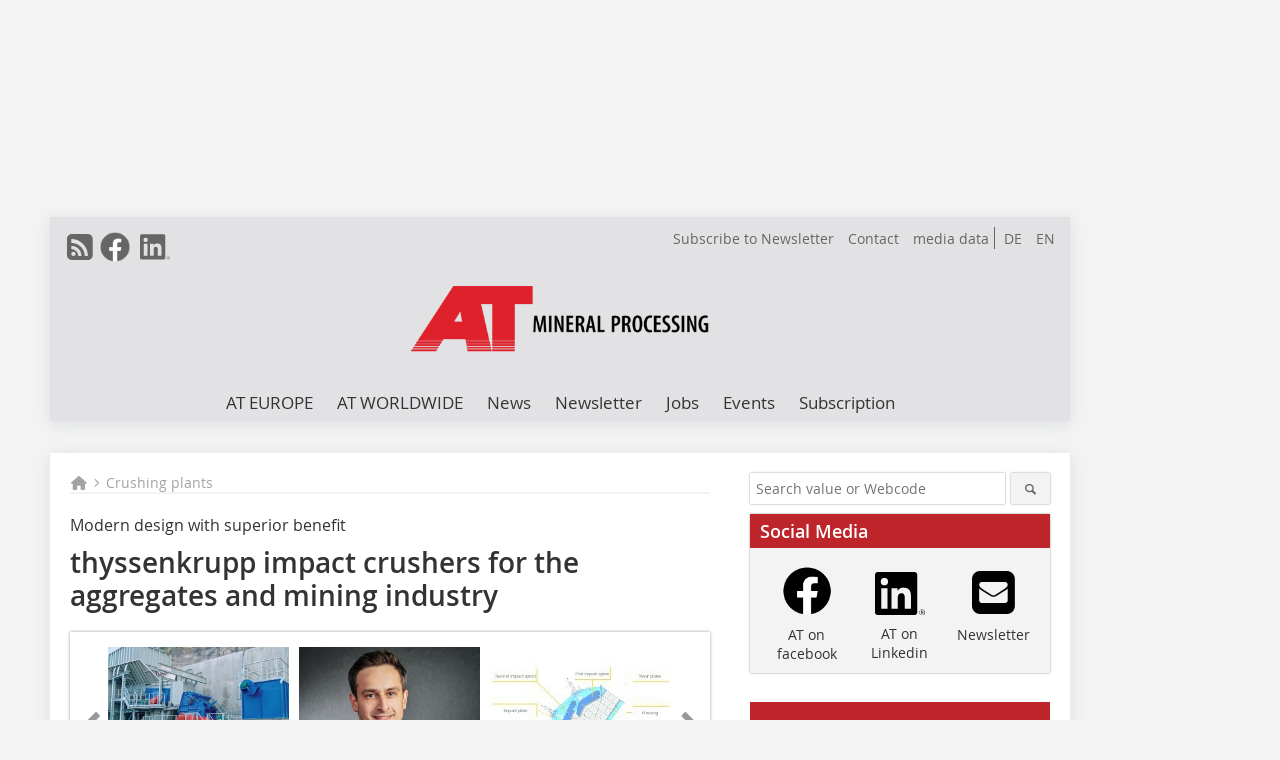

--- FILE ---
content_type: text/html; charset=UTF-8
request_url: https://www.at-minerals.com/en/artikel/at_thyssenkrupp_impact_crushers_for_the_aggregates_and_mining_industry-3339740.html
body_size: 21133
content:
<!DOCTYPE html>
<html lang="en">
	<head>
		<meta charset="UTF-8">
		<meta name="viewport" content="width=device-width, initial-scale=1.0">
		<meta http-equiv="X-UA-Compatible" content="IE=edge,chrome=1" />

		<link rel="shortcut icon" href="/favicon.ico" type="image/x-icon">
		<link rel="icon" href="/favicon.ico" type="image/x-icon">
		<link rel="apple-touch-icon" sizes="57x57" href="/media/favicon/apple-icon-57x57.png">
		<link rel="apple-touch-icon" sizes="60x60" href="/media/favicon/apple-icon-60x60.png">
		<link rel="apple-touch-icon" sizes="72x72" href="/media/favicon/apple-icon-72x72.png">
		<link rel="apple-touch-icon" sizes="76x76" href="/media/favicon/apple-icon-76x76.png">
		<link rel="apple-touch-icon" sizes="114x114" href="/media/favicon/apple-icon-114x114.png">
		<link rel="apple-touch-icon" sizes="120x120" href="/media/favicon/apple-icon-120x120.png">
		<link rel="apple-touch-icon" sizes="144x144" href="/media/favicon/apple-icon-144x144.png">
		<link rel="apple-touch-icon" sizes="152x152" href="/media/favicon/apple-icon-152x152.png">
		<link rel="apple-touch-icon" sizes="180x180" href="/media/favicon/apple-icon-180x180.png">
		<link rel="icon" type="image/png" sizes="192x192"  href="/media/favicon/android-icon-192x192.png">
		<link rel="icon" type="image/png" sizes="32x32" href="/media/favicon/favicon-32x32.png">
		<link rel="icon" type="image/png" sizes="96x96" href="/media/favicon/favicon-96x96.png">
		<link rel="icon" type="image/png" sizes="16x16" href="/media/favicon/favicon-16x16.png">

					<link rel="alternate" href="https://www.at-minerals.com/de/artikel/at_thyssenkrupp_Prallbrecher_fuer_die_Schotter-_und_Bergbauindustrie-3339739.html" hreflang="de">
			<link rel="alternate" href="https://www.at-minerals.com/en/artikel/at_thyssenkrupp_impact_crushers_for_the_aggregates_and_mining_industry-3339740.html" hreflang="en">
		
							<title>thyssenkrupp impact crushers for the aggregates and mining industry
 - Mineral Processing</title>
				
				
				
							<meta property="og:title" content="thyssenkrupp impact crushers for the aggregates and mining industry
 - Mineral Processing">
									<meta property="og:image" content="https://www.at-minerals.com/imgs/1/4/2/1/9/1/2/7d8e5d5d916acdae.jpeg">
			<meta property="og:image:width" content="1200" />
			<meta property="og:image:height" content="900" />
		
					<meta name="twitter:card" content="summary">
				
							<link rel="alternate" type="application/rss+xml" title="RSS" href="/en/rss.xml" />
		
				<link rel="stylesheet" type="text/css" href="/css/lib/normalize.min.css">
		<link rel="stylesheet" type="text/css" href="/css/lib/fontello.min.css">
		<link rel="stylesheet" type="text/css" href="/css/lib/fontawesome.min.css">
		<link rel="stylesheet" type="text/css" href="/css/lib/solid.min.css">
		<link rel="stylesheet" type="text/css" href="/css/lib/owl.carousel.min.css">
		<link rel="stylesheet" type="text/css" href="/css/lib/jquery.fancybox.min.css?v=2.1.5" media="screen" />
		<link rel="stylesheet" type="text/css" href="/css/style.min.css">
					<link rel="stylesheet" type="text/css" href="/css/theme_at.min.css">
		
				
				<style>
		/* Plenigo Account Dropdown Styles */
		.plenigo-account-dropdown {
			position: relative;
			display: inline-block;
		}

		.account-menu {
			position: relative;
		}

		.account-trigger {
			display: flex;
			align-items: center;
			gap: 8px;
			padding: 8px;
			background: transparent;
			border: none;
			cursor: pointer;
			border-radius: 8px;
			transition: background-color 0.2s ease;
			outline: none;
			color: inherit;
		}

		.account-trigger:hover {
			background-color: rgba(255, 255, 255, 0.1);
		}

		/*.account-trigger:focus {
			outline: 2px solid #007bff;
			outline-offset: 2px;
		}*/

		.user-avatar {
			width: 32px;
			height: 32px;
			border-radius: 50%;
			display: flex;
			align-items: center;
			justify-content: center;
			font-weight: 600;
			color: white;
			font-size: 14px;
			flex-shrink: 0;
		}

		.user-avatar-guest {
			background-color: #6c757d !important;
		}

		.guest-icon {
			opacity: 0.8;
		}

		.avatar-letter {
			font-family: -apple-system, BlinkMacSystemFont, 'Segoe UI', Roboto, sans-serif;
		}

		.dropdown-arrow {
			color: currentColor;
			transition: transform 0.2s ease;
		}

		.account-trigger[aria-expanded="true"] .dropdown-arrow {
			transform: rotate(180deg);
		}

		.account-dropdown-menu {
			position: absolute;
			top: 100%;
			right: 0;
			margin-top: 8px;
			background: white;
			border: 1px solid #e9ecef;
			border-radius: 12px;
			box-shadow: 0 10px 25px rgba(0, 0, 0, 0.15);
			min-width: 280px;
			z-index: 1000;
			opacity: 0;
			visibility: hidden;
			transform: translateY(-10px);
			transition: all 0.2s ease;
		}

		.account-dropdown-menu.show {
			opacity: 1;
			visibility: visible;
			transform: translateY(0);
		}

		.dropdown-header {
			padding: 20px;
		}

		.user-avatar-large {
			width: 48px;
			height: 48px;
			border-radius: 50%;
			display: flex;
			align-items: center;
			justify-content: center;
			font-weight: 600;
			color: white;
			font-size: 18px;
			margin-bottom: 12px;
		}

		.avatar-letter-large {
			font-family: -apple-system, BlinkMacSystemFont, 'Segoe UI', Roboto, sans-serif;
		}

		.user-info {
			text-align: left;
		}

		.user-email {
			font-weight: 600;
			color: #333;
			margin-bottom: 4px;
			font-size: 14px;
		}

		.user-status {
			color: #28a745;
			font-size: 12px;
			font-weight: 500;
		}

		.guest-welcome h4 {
			margin: 0 0 8px 0;
			color: #333;
			font-size: 16px;
			font-weight: 600;
		}

		.guest-welcome p {
			margin: 0;
			color: #6c757d;
			font-size: 14px;
			line-height: 1.4;
		}

		.dropdown-divider {
			height: 1px;
			background-color: #e9ecef;
			margin: 0;
		}

		.dropdown-menu-items {
			padding: 8px;
		}

		.dropdown-item {
			display: flex;
			align-items: center;
			gap: 12px;
			padding: 12px 16px;
			text-decoration: none;
			color: #333;
			border-radius: 8px;
			transition: all 0.2s ease;
			font-size: 14px;
			font-weight: 500;
			border: 1px solid transparent;
			background-color: transparent;
		}

		/* Not logged in: green background on hover */
		.dropdown-item:hover {
			background-color: #4caf50;
			text-decoration: none;
			color: white;
			border-color: #4caf50;
		}

		.dropdown-item:hover .item-icon {
			color: white;
		}

		/* Primary item (Anmelden) - same as regular items */
		.primary-item {
			background-color: transparent;
			color: #333;
			border-color: transparent;
		}

		.primary-item:hover {
			background-color: #4caf50;
			color: white;
			border-color: #4caf50;
		}

		/* Logged in menu: only border on hover (no background) for regular items */
		.account-dropdown-menu--logged-in .dropdown-item:not(.logout-item):hover {
			background-color: transparent;
			color: #333;
			border-color: #4caf50;
		}

		.account-dropdown-menu--logged-in .dropdown-item:not(.logout-item):hover .item-icon {
			color: #333;
		}

		/* Logout item: light red background with opacity, red text */
		.logout-item {
			color: #dc3545;
		}

		.logout-item:hover {
			background-color: rgba(220, 53, 69, 0.1);
			color: #dc3545;
			border-color: transparent;
		}

		.logout-item:hover .item-icon {
			color: #dc3545;
		}

		.item-icon {
			color: currentColor;
			flex-shrink: 0;
		}

		/* Mobile adjustments */
		@media (max-width: 768px) {
			.account-dropdown-menu {
				right: -8px;
				left: -8px;
				min-width: auto;
				width: calc(100vw - 32px);
				max-width: 320px;
			}
			
			.dropdown-header {
				padding: 16px;
			}
			
			.user-avatar-large {
				width: 40px;
				height: 40px;
				font-size: 16px;
			}
		}
		</style>

				<style>
		.js-note-text {
			position: fixed;
			top: 0;
			left: 0;
			right: 0;
			width: 100%;
			z-index: 10000;
			background: linear-gradient(135deg, #ffd700 0%, #ffed4e 100%);
			border-bottom: 3px solid #ffc107;
			padding: 20px 24px;
			margin: 0;
			text-align: center;
			color: #856404;
			font-size: 16px;
			font-weight: 600;
			line-height: 1.6;
			box-shadow: 0 4px 12px rgba(0, 0, 0, 0.15);
			font-family: -apple-system, BlinkMacSystemFont, 'Segoe UI', Roboto, 'Helvetica Neue', Arial, sans-serif;
		}
		
		.js-note-text p {
			margin: 0;
			padding: 0;
		}
		
		/* Add padding to body when banner is visible to prevent content overlap */
		body:has(.js-note-text) {
			padding-top: 80px;
		}
		
		/* Fallback for browsers that don't support :has() */
		@supports not selector(:has(*)) {
			body {
				padding-top: 80px;
			}
		}
		
		/* Responsive adjustments */
		@media (max-width: 768px) {
			.js-note-text {
				padding: 16px 20px;
				font-size: 14px;
				line-height: 1.5;
			}
			
			body:has(.js-note-text) {
				padding-top: 70px;
			}
			
			@supports not selector(:has(*)) {
				body {
					padding-top: 70px;
				}
			}
		}
		</style>

		      
        <!-- Neues IVW-Tracking 2021 -->
		  					<!-- begin preload of IOM web manager -->
		<link rel='preload' href='//data-fdc5118d41.at-minerals.com/iomm/latest/manager/base/es6/bundle.js' as='script' id='IOMmBundle'>
		<link rel='preload' href='//data-fdc5118d41.at-minerals.com/iomm/latest/bootstrap/loader.js' as='script'>
		<!-- end preload of IOM web manager -->
		<!-- begin loading of IOMm bootstrap code -->
		<script type='text/javascript' src="//data-fdc5118d41.at-minerals.com/iomm/latest/bootstrap/loader.js"></script>
		<!-- end loading of IOMm bootstrap code -->
		<!-- Neues IVW-Tracking 2021 ENDE -->
		
				
																																																									
																<!-- Usercentrics Smart Data Protector Performance Optimierung (Vorladen der URLs) -->
				<link rel="preconnect" href="//privacy-proxy.usercentrics.eu">
				<link rel="preload" href="//privacy-proxy.usercentrics.eu/latest/uc-block.bundle.js" as="script">
				<link rel="dns-prefetch" href="//app.usercentrics.eu" /> 
				<link rel="dns-prefetch" href="//api.usercentrics.eu" />

								<!-- Usercentrics Consent Management Platform (CMP) mit TCF 2.0 -->
				<script id="usercentrics-cmp" data-settings-id="zq9XLUJpq" src="https://app.usercentrics.eu/browser-ui/latest/loader.js" data-tcf-enabled></script>

				<!-- Usercentrics Smart Data Protector -->
				<script type="application/javascript" src="https://privacy-proxy.usercentrics.eu/latest/uc-block.bundle.js"></script>

				<!-- Usercentrics Smart Data Protector Blockier-Liste -->
				<script>
					uc.blockOnly([
						'BJz7qNsdj-7', 						'HkocEodjb7',  						'BJ59EidsWQ',  						'HkYNq4sdjbm', 						'9V8bg4D63',   						'Hko_qNsui-Q'  											]);
				</script>
			
		

		<script type="text/javascript">
			window.dataLayer = window.dataLayer || [];
		window.dataLayer.push({'pageCategoryPrimary': "Brechanlagen" });
		window.dataLayer.push({'pageCategorySecondary': "Sekundärkategorie nicht gesetzt" });
		window.dataLayer.push({'pageAuthor': "Autor nicht gesetzt" });
		window.dataLayer.push({'pageIssue': "Ausgabe nicht gesetzt" });
		window.dataLayer.push({'pageContentType': "artikel" });
		</script>

							
<!-- Google Tag Manager -->
<script type="text/plain" data-usercentrics="Google Tag Manager">(function(w,d,s,l,i){w[l]=w[l]||[];w[l].push({'gtm.start':
new Date().getTime(),event:'gtm.js'});var f=d.getElementsByTagName(s)[0],
j=d.createElement(s),dl=l!='dataLayer'?'&l='+l:'';j.async=true;j.src=
'https://www.googletagmanager.com/gtm.js?id='+i+dl;f.parentNode.insertBefore(j,f);
})(window,document,'script','dataLayer','GTM-PZKHQXV');</script>
<!-- End Google Tag Manager -->

				<script type="text/javascript" src="/js/lib/jquery-1.11.2.min.js"></script>

		

    <script type="application/ld+json">
    {
      "@context": "https://schema.org",
	        	"@type": "Article",
	        "mainEntityOfPage": {
        "@type": "WebPage",
        "@id": "https://www.at-minerals.com/en/artikel/at_thyssenkrupp_impact_crushers_for_the_aggregates_and_mining_industry-3339740.html"
      },

	        	"headline": "thyssenkrupp\u0020impact\u0020crushers\u0020for\u0020the\u0020aggregates\u0020and\u0020mining\u0020industry",
	  	 
	  		"description": "Summary\u003A\u0020Wherever\u0020medium\u002Dhard\u0020and\u0020hard\u0020rock\u0020is\u0020processed\u0020to\u0020aggregates,\u0020chippings\u0020or\u0020sand,\u0020thyssenkrupp\u0020can\u0020provide\u0020impact\u0020crushers\u0020for\u0020an\u0020efficient\u0020operation.\u0020Typical\u0020applications\u0020are\u0020the\u0020crushing\u0020of...",
	        
      		"image": [
                                    "https://www.at-minerals.com/imgs/1/4/2/1/9/1/2/1_thyssenkrupp_Prallbrecher_im_Schotterwerk_ba-d633ee08364e39ec.jpeg"
			  			  ,
			   
                                                      "https://www.at-minerals.com/imgs/1/4/2/1/9/1/2/Jan_Malik-e377e164cf2f030b.jpeg"
			  			  ,
			   
                                                      "https://www.at-minerals.com/imgs/1/4/2/1/9/1/2/01_Hauptkomponenten_1_neu-cbeac55f693e2fc1.jpeg"
			  			  ,
			   
                                                      "https://www.at-minerals.com/imgs/1/4/2/1/9/1/2/02_Produktkornkurven_1_neu-2384e95d314d0a09.jpeg"
			  			  ,
			   
                                                      "https://www.at-minerals.com/imgs/1/4/2/1/9/1/2/03_Prallbrecher-Produktlinien_1-cc50f06fa3f7f5ee.jpeg"
			  			  ,
			   
                                                      "https://www.at-minerals.com/imgs/1/4/2/1/9/1/2/04_Kapazitaeten_1_NEU-90cd3140cbba4072.jpeg"
			  			  ,
			   
                                                      "https://www.at-minerals.com/imgs/1/4/2/1/9/1/2/05_Brechraum_1-b4f14a1925fae212.jpeg"
			  			  ,
			   
                                                      "https://www.at-minerals.com/imgs/1/4/2/1/9/1/2/7a_Rotorfixierung_nFL_ba-b8e2e8cfb10152a2.jpeg"
			  			  ,
			   
                                                      "https://www.at-minerals.com/imgs/1/4/2/1/9/1/2/07_Wechselvorrichtung_NEU-e0c586264b55186c.jpeg"
			  			  			   
                          		],
         
      
	    
      "publisher": {
        "@type": "Organization",
        "name": "AT\u0020Minerals",
        "logo": {
        "@type": "ImageObject",
        "url": "https://www.at-minerals.com//media/img/logo.png"
        }
      }
	        	,"datePublished": "2019-03-26"
	  
	        	,"dateModified": "2019-03-27"
	  	  
	  	  	  	  	  ,"isAccessibleForFree": true
	      }
    </script>

		
							<link rel="canonical" href="https://www.at-minerals.com/en/artikel/at_thyssenkrupp_impact_crushers_for_the_aggregates_and_mining_industry-3339740.html"/>
		
					</head>

	<body>
						
		<div id="newsletter-dialogue__background" class="ga_newsletter-dialogue"></div>
		<div class="body__wrapper">

													<div class="ad-body-topbanner">
						<ins class="asm_async_creative" style="display:inline-block; width:728px; height: 90px; text-align:left; text-decoration:none;" data-asm-cdn="cdn.adspirit.de" data-asm-host="bauverlag.adspirit.de"  data-asm-params="pid=219&gdpr_consent=[consentstring]"></ins><script src="//cdn.adspirit.de/adasync.min.js" async type="text/javascript"></script>

<div class="adspirit__layer-ad">
<ins class="asm_async_creative" style="display:inline-block; width:1px; height:1px;text-align:left; text-decoration:none;" data-asm-cdn="cdn.adspirit.de" data-asm-host="bauverlag.adspirit.de" data-asm-params="pid=419&gdpr_consent=[consentstring]"></ins><script src="//cdn.adspirit.de/adasync.min.js" async type="text/javascript"></script>
</div>
<script>
if (window.innerWidth < 768) {
let layerAd = document.querySelector(".adspirit__layer-ad");
layerAd.innerHTML = ' ';
}
</script>
					</div>
													<div class="ad-body-skyscraper">
						<ins class="asm_async_creative" style="display:inline-block;text-align:left; text-decoration:none;" data-asm-cdn="cdn.adspirit.de" data-asm-host="bauverlag.adspirit.de"  data-asm-params="pid=220&gdpr_consent=[consentstring]"></ins><script src="//cdn.adspirit.de/adasync.min.js" async type="text/javascript"></script>
					</div>
				
					<div class="body__container">
						<div class="body__inner">
							<header class="header--main">
							<div class="header__meta clearfix">

																<ul class="social-media__list--head left">
								<li class="social-media__item--head"><a href="/en/rss.xml" target="_blank" title="RSS Feed | News"><i class="icon-rss-squared"></i></a></li> 								 <li class="social-media__item--head"><a href="https://www.facebook.com/ATMineralProcessing/" class="social-media__link--head" target="_blank"><img class="social-media__icon" src="/media/img/social-media-icons/gray/facebook_72x72_gray.png" alt="Facebook" width="30" height="30"></a></li> 																																								 <li class="social-media__item--head"><a href="https://www.linkedin.com/company/at-mineral-processing/" class="social-media__link--head" target="_blank"><img class="social-media__icon" src="/media/img/social-media-icons/gray/Linkedin_logo_gray.svg" alt="LinkedIn" width="30" height="30"></a></li> 							</ul>

																								<ul class="nav-meta--lng right">
										<li class="nav-meta__item"><a class="nav-meta__link--lng" href="https://www.at-minerals.com/de/artikel/at_thyssenkrupp_Prallbrecher_fuer_die_Schotter-_und_Bergbauindustrie-3339739.html">DE</a></li>
										<li class="nav-meta__item"><a class="nav-meta__link--lng" href="https://www.at-minerals.com/en/artikel/at_thyssenkrupp_impact_crushers_for_the_aggregates_and_mining_industry-3339740.html">EN</a></li>
								</ul>
								
																<ul class="nav-meta right">
																																								<li class="nav-meta__item">
												<a href="/en/at-newsletter-3276514.html"  target="_parent" >Subscribe to Newsletter</a>
											</li>
																																																		<li class="nav-meta__item">
												<a href="/en/contact.html" >Contact</a>
											</li>
																																																		<li class="nav-meta__item">
												<a href="https://bauverlag.de/at-mineral-processing-media-data"  target="_blank" >media data</a>
											</li>
																												
																										</ul>

							</div>

																			<div class="header__logo">
								<a href="/en"><img src="/media/img/logo.png" alt="AT Minerals"/></a>
							</div>
						
												

<label id="menu-button" class="icon-menu" for="mobile-menu">Menü</label>
<nav class="header__nav clearfix">
	<input type="checkbox" id="mobile-menu">

	<ul class="nav-main--level_1">
						<li class="nav-main__item--level_1">
			<a class="nav-main__link " href="https://www.at-minerals.com/de/aktuelle_ausgabe.html" >
				AT EUROPE
			</a>

											<label title="Toggle Drop-down" class="drop-icon" for="sub-menu-1">
	    		<i class="icon-down-open"></i>
	    	</label>
	    	<input type="checkbox" id="sub-menu-1">
	    	<ul class="nav-main--level_2">
											<li class="nav-main__item">
	        		<a class="nav-main__link--level_2" href="https://www.at-minerals.com/en/aktuelle_ausgabe_en_28725.html" >
	        			Current Issue
	        		</a>
	    			</li>
																	<li class="nav-main__item">
	        		<a class="nav-main__link--level_2" href="https://www.at-minerals.com/en/at-crushing-technology-2026-3364060.html" >
	        			AT Crushing Technology
	        		</a>
	    			</li>
																	<li class="nav-main__item">
	        		<a class="nav-main__link--level_2" href="https://www.at-minerals.com/en/at-screening-technology-3364366.html" >
	        			AT Screening Technology
	        		</a>
	    			</li>
																	<li class="nav-main__item">
	        		<a class="nav-main__link--level_2" href="https://www.at-minerals.com/en/archive.html" >
	        			Archive
	        		</a>
	    			</li>
												    	</ul>
			
		</li>
				<li class="nav-main__item--level_1">
			<a class="nav-main__link " href="https://www.at-minerals.com/en/category/at-mineral-processing-worldwide-3598555.html" >
				AT WORLDWIDE
			</a>

											<label title="Toggle Drop-down" class="drop-icon" for="sub-menu-2">
	    		<i class="icon-down-open"></i>
	    	</label>
	    	<input type="checkbox" id="sub-menu-2">
	    	<ul class="nav-main--level_2">
											<li class="nav-main__item">
	        		<a class="nav-main__link--level_2" href="https://www.at-minerals.com/en/category/at-mineral-processing-worldwide-3598555.html" >
	        			Current issue
	        		</a>
	    			</li>
												    	</ul>
			
		</li>
				<li class="nav-main__item--level_1">
			<a class="nav-main__link " href="https://www.at-minerals.com/en/news.html" >
				News
			</a>

			
		</li>
				<li class="nav-main__item--level_1">
			<a class="nav-main__link " href="https://www.at-minerals.com/en/at-newsletter-3276514.html" >
				Newsletter
			</a>

			
		</li>
				<li class="nav-main__item--level_1">
			<a class="nav-main__link " href="https://stellenmarkt.at-minerals.com/?utm_source=at-minerals.com&amp;utm_medium=nav-first-level&amp;utm_campaign=content&amp;utm_content=at"  target="_blank" >
				Jobs
			</a>

			
		</li>
				<li class="nav-main__item--level_1">
			<a class="nav-main__link " href="https://www.at-minerals.com/en/calendar.html" >
				Events
			</a>

			
		</li>
				<li class="nav-main__item--level_1">
			<a class="nav-main__link " href="https://www.bauverlag-shop.de/print-abonnement/aufbereitung-recycling/at-mineral-processing/#emotion--1?utm_source=www.at-minerals.com&amp;utm_medium=nav-first-level&amp;utm_campaign=content&amp;utm_content=brand"  target="_blank" >
				Subscription
			</a>

			
		</li>
			</ul>
</nav>


					</header>

										<form action="/en/search.html" method="get" class="search__wrapper--mobile">
						<fieldset class="search">
							<input class="search__text autoclear" type="text" name="s_text" title="Search value or Webcode" placeholder="Search value or Webcode"/>
							<button class="search__button" type="submit" title="Suchen"> <i class="icon-search"></i> </button>
						</fieldset>
					</form>


										
	

	<div class="ad-wrapper">
		<ins class="asm_async_creative" style="display:inline-flex; text-align:left; text-decoration:none;" data-asm-cdn="cdn.adspirit.de" data-asm-host="bauverlag.adspirit.de" data-asm-responsive="1" data-asm-params="pid=64&gdpr_consent=[consentstring]"></ins><script src="//cdn.adspirit.de/adasync.min.js" async type="text/javascript"></script>
	</div>






<div class="body__content clearfix">
	<main>

					<div class="main__content">
		
				
		
    <ul class="nav-breadcrumb">
            
        <li class="nav-breadcrumb__item">
            <a href="/">
                <i class="fa-solid fa-house fa-fw"></i>
                    <span class="nav-breadcrumb__item-display--none">Home</span>
            </a>
        </li>
                    <li class="nav-breadcrumb__item">
                <i class="fa-solid fa-chevron-right fa-fw fa-2xs"></i>
                <a href="/en/category/crushing-plants-3930587.html">Crushing plants</a>																									
            </li>									
                                                
    </ul>


		<article>
    	<header>
									<div class="article__roofline">Modern design with superior benefit</div>
				
								<h1 class="article__heading">
												thyssenkrupp impact crushers for the aggregates and mining industry 
					</h1>
				
				
								


				<div class="carousel__wrapper">
			<div id="owl-carousel" class="carousel_content">

									<div class="carousel__item">
						<a class="fancybox__image"
							rel="gallery-top"
							attr-ref="bild-1"
							href="https://www.at-minerals.com/imgs/1/4/2/1/9/1/2/1_thyssenkrupp_Prallbrecher_im_Schotterwerk_ba-d633ee08364e39ec.jpeg">
							<img src="https://www.at-minerals.com/imgs/1/4/2/1/9/1/2/tok_1f7d218cc3d75c77398a5c7edd4f9196/w300_h200_x600_y450_1_thyssenkrupp_Prallbrecher_im_Schotterwerk_ba-d633ee08364e39ec.jpeg" alt=" Prallbrecher im Einsatz in einem Schotterwerk • Impact crusher in use in a crushed stone plant "  width="300"  height="200"/>
						</a>
						<span class="carousel__bildnachweis">Quelle/Source: thyssenkrupp Industrial Solutions</span>

												<div class="fancybox__unsichtbar" id="bild-1">
							<div class="fancybox__bildunterschrift"><div class="bildtext">Prallbrecher im Einsatz in einem Schotterwerk • Impact crusher in use in a crushed stone plant</div></div>
							<div class="fancybox__bildnachweis">Quelle/Source: thyssenkrupp Industrial Solutions</div>
						</div>
					</div>
									<div class="carousel__item">
						<a class="fancybox__image"
							rel="gallery-top"
							attr-ref="bild-2"
							href="https://www.at-minerals.com/imgs/1/4/2/1/9/1/2/Jan_Malik-e377e164cf2f030b.jpeg">
							<img src="https://www.at-minerals.com/imgs/1/4/2/1/9/1/2/tok_7b3c041acc7dc00e486670a8809b8695/w300_h200_x600_y433_Jan_Malik-e377e164cf2f030b.jpeg" alt=""  width="300"  height="200"/>
						</a>
						<span class="carousel__bildnachweis"></span>

												<div class="fancybox__unsichtbar" id="bild-2">
							<div class="fancybox__bildunterschrift"></div>
							<div class="fancybox__bildnachweis"></div>
						</div>
					</div>
									<div class="carousel__item">
						<a class="fancybox__image"
							rel="gallery-top"
							attr-ref="bild-3"
							href="https://www.at-minerals.com/imgs/1/4/2/1/9/1/2/01_Hauptkomponenten_1_neu-cbeac55f693e2fc1.jpeg">
							<img src="https://www.at-minerals.com/imgs/1/4/2/1/9/1/2/tok_2e6f05dde667f3733c66343e357744bd/w237_h200_x118_y118_01_Hauptkomponenten_1_neu-cbeac55f693e2fc1.jpeg" alt=" 1 Hauptkomponenten des Prallbrechers • Main components of the impact crusher "  width="237"  height="200"/>
						</a>
						<span class="carousel__bildnachweis">Quelle/Source: thyssenkrupp Industrial Solutions</span>

												<div class="fancybox__unsichtbar" id="bild-3">
							<div class="fancybox__bildunterschrift"><div class="bildtext">1 Hauptkomponenten des Prallbrechers • Main components of the impact crusher</div></div>
							<div class="fancybox__bildnachweis">Quelle/Source: thyssenkrupp Industrial Solutions</div>
						</div>
					</div>
									<div class="carousel__item">
						<a class="fancybox__image"
							rel="gallery-top"
							attr-ref="bild-4"
							href="https://www.at-minerals.com/imgs/1/4/2/1/9/1/2/02_Produktkornkurven_1_neu-2384e95d314d0a09.jpeg">
							<img src="https://www.at-minerals.com/imgs/1/4/2/1/9/1/2/tok_4e0a8d29bdef598ec2c44d6b04d7bde5/w300_h200_x193_y118_02_Produktkornkurven_1_neu-2384e95d314d0a09.jpeg" alt=" 2 Beispielhafte Produktkornkurven für Kalkstein in Abhängigkeit von der Rotorgeschwindigkeit in der primären Brechstufe • Example product grain curves for limestone as a function of the rotor speed in the primary crushing stage  "  width="300"  height="200"/>
						</a>
						<span class="carousel__bildnachweis">Quelle/Source: thyssenkrupp Industrial Solutions</span>

												<div class="fancybox__unsichtbar" id="bild-4">
							<div class="fancybox__bildunterschrift"><div class="bildtext">2 Beispielhafte Produktkornkurven für Kalkstein in Abhängigkeit von der Rotorgeschwindigkeit in der primären Brechstufe • Example product grain curves for limestone as a function of the rotor speed in the primary crushing stage </div></div>
							<div class="fancybox__bildnachweis">Quelle/Source: thyssenkrupp Industrial Solutions</div>
						</div>
					</div>
									<div class="carousel__item">
						<a class="fancybox__image"
							rel="gallery-top"
							attr-ref="bild-5"
							href="https://www.at-minerals.com/imgs/1/4/2/1/9/1/2/03_Prallbrecher-Produktlinien_1-cc50f06fa3f7f5ee.jpeg">
							<img src="https://www.at-minerals.com/imgs/1/4/2/1/9/1/2/tok_9ea7925f9d7ee8f6e469723e3636694d/w300_h200_x193_y118_03_Prallbrecher-Produktlinien_1-cc50f06fa3f7f5ee.jpeg" alt=" 3 Prallbrecher-Produktlinien (v.l.n.r.): Primärbrecher, Sekundärbrecher und Tertiärbrecher • Impact crusher product curves (left to right): Primary crusher, secondary crusher and tertiary crusher "  width="300"  height="200"/>
						</a>
						<span class="carousel__bildnachweis">Quelle/Source: thyssenkrupp Industrial Solutions</span>

												<div class="fancybox__unsichtbar" id="bild-5">
							<div class="fancybox__bildunterschrift"><div class="bildtext">3 Prallbrecher-Produktlinien (v.l.n.r.): Primärbrecher, Sekundärbrecher und Tertiärbrecher • Impact crusher product curves (left to right): Primary crusher, secondary crusher and tertiary crusher</div></div>
							<div class="fancybox__bildnachweis">Quelle/Source: thyssenkrupp Industrial Solutions</div>
						</div>
					</div>
									<div class="carousel__item">
						<a class="fancybox__image"
							rel="gallery-top"
							attr-ref="bild-6"
							href="https://www.at-minerals.com/imgs/1/4/2/1/9/1/2/04_Kapazitaeten_1_NEU-90cd3140cbba4072.jpeg">
							<img src="https://www.at-minerals.com/imgs/1/4/2/1/9/1/2/tok_ddb1af39cb0424139b98424b3c01af6d/w237_h200_x118_y118_04_Kapazitaeten_1_NEU-90cd3140cbba4072.jpeg" alt=" 4 Kapazitäten von thyssenkrupp Prallbrechern • Capacities of thyssenkrupp impact crushers "  width="237"  height="200"/>
						</a>
						<span class="carousel__bildnachweis">Quelle/Source: thyssenkrupp Industrial Solutions</span>

												<div class="fancybox__unsichtbar" id="bild-6">
							<div class="fancybox__bildunterschrift"><div class="bildtext">4 Kapazitäten von thyssenkrupp Prallbrechern • Capacities of thyssenkrupp impact crushers</div></div>
							<div class="fancybox__bildnachweis">Quelle/Source: thyssenkrupp Industrial Solutions</div>
						</div>
					</div>
									<div class="carousel__item">
						<a class="fancybox__image"
							rel="gallery-top"
							attr-ref="bild-7"
							href="https://www.at-minerals.com/imgs/1/4/2/1/9/1/2/05_Brechraum_1-b4f14a1925fae212.jpeg">
							<img src="https://www.at-minerals.com/imgs/1/4/2/1/9/1/2/tok_011493ed67093c4b213bf7456f6da9b7/w300_h200_x600_y360_05_Brechraum_1-b4f14a1925fae212.jpeg" alt=" 5 Brechraum von thyssenkrupp Prallbrechern • Crushing chamber of thyssenkrupp impact crushers "  width="300"  height="200"/>
						</a>
						<span class="carousel__bildnachweis">Quelle/Source: thyssenkrupp Industrial Solutions</span>

												<div class="fancybox__unsichtbar" id="bild-7">
							<div class="fancybox__bildunterschrift"><div class="bildtext">5 Brechraum von thyssenkrupp Prallbrechern • Crushing chamber of thyssenkrupp impact crushers</div></div>
							<div class="fancybox__bildnachweis">Quelle/Source: thyssenkrupp Industrial Solutions</div>
						</div>
					</div>
									<div class="carousel__item">
						<a class="fancybox__image"
							rel="gallery-top"
							attr-ref="bild-8"
							href="https://www.at-minerals.com/imgs/1/4/2/1/9/1/2/7a_Rotorfixierung_nFL_ba-b8e2e8cfb10152a2.jpeg">
							<img src="https://www.at-minerals.com/imgs/1/4/2/1/9/1/2/tok_ec19c636e1abf523244a508eeedaa6b3/w300_h200_x600_y509_7a_Rotorfixierung_nFL_ba-b8e2e8cfb10152a2.jpeg" alt=" 6 Rotorfixierung für Prallplatten • Rotor fixing for impact plates  "  width="300"  height="200"/>
						</a>
						<span class="carousel__bildnachweis">Quelle/Source: thyssenkrupp Industrial Solutions</span>

												<div class="fancybox__unsichtbar" id="bild-8">
							<div class="fancybox__bildunterschrift"><div class="bildtext">6 Rotorfixierung für Prallplatten • Rotor fixing for impact plates </div></div>
							<div class="fancybox__bildnachweis">Quelle/Source: thyssenkrupp Industrial Solutions</div>
						</div>
					</div>
									<div class="carousel__item">
						<a class="fancybox__image"
							rel="gallery-top"
							attr-ref="bild-9"
							href="https://www.at-minerals.com/imgs/1/4/2/1/9/1/2/07_Wechselvorrichtung_NEU-e0c586264b55186c.jpeg">
							<img src="https://www.at-minerals.com/imgs/1/4/2/1/9/1/2/tok_18a1a860a0057753e7d7ccb7c1270318/w300_h200_x600_y509_07_Wechselvorrichtung_NEU-e0c586264b55186c.jpeg" alt=" 7 Wechselvorrichtung für Prallplatten • Changing device for impact plates  "  width="300"  height="200"/>
						</a>
						<span class="carousel__bildnachweis">Quelle/Source: thyssenkrupp Industrial Solutions</span>

												<div class="fancybox__unsichtbar" id="bild-9">
							<div class="fancybox__bildunterschrift"><div class="bildtext">7 Wechselvorrichtung für Prallplatten • Changing device for impact plates </div></div>
							<div class="fancybox__bildnachweis">Quelle/Source: thyssenkrupp Industrial Solutions</div>
						</div>
					</div>
				
			</div>
			<a class="carousel__control--prev"><i class="icon-left-open"></i></a>
			<a class="carousel__control--next"><i class="icon-right-open"></i></a>
		</div>

							<div class="article__intro"><p><strong>Summary:</strong> Wherever medium-hard and hard rock is processed to aggregates, chippings or sand, thyssenkrupp can provide impact crushers for an efficient operation. Typical applications are the crushing of limestone, dolomite, gypsum and phosphates as well as the comminution of building rubble and asphalt. Thanks to their compact design the crushers can be used both in stationary as well as in semi-mobile and mobile systems. Key features of thyssenkrupp impact crushers are the high size reduction ratio and cubic, stress-free end-products. Thanks to the high size reduction ratio of the impact crushers from 1:10 to 1:20, often one crushing stage can be saved in the processing operation. </p></div>
			

    	</header>

										<div class="responsive_ad">
					<ins class="asm_async_creative" style="display:block; text-align:left; text-decoration:none;" data-asm-cdn="cdn.adspirit.de" data-asm-host="bauverlag.adspirit.de" data-asm-responsive="1" data-asm-params="pid=19&gdpr_consent=[consentstring]"></ins><script src="//cdn.adspirit.de/adasync.min.js" async type="text/javascript"></script>
				</div>
			
																			<div id="article-height" class="article__text">
															<h2>M‌ore efficiency with optimized design</h2><p>The heart of an impact crusher is the high-speed rotor (Fig. 1), which operates in a heavy duty housing. Adjustable impact aprons in the housing also substantially influence the crushing process. </p><p>The material is fed via a feed inlet into the crusher and hit by the blow bars fixed to the rotor. The material is crushed as a result of the great impact . The material is broken along the naturally fractured surfaces and tossed against the first or the second impact apron, where it is crushed further. From here, the material gets fed back into the impact zone of the rotor. This process keeps repeating until the crushed material fits through the gap between impact apron and the rotor so that it can exit the crushing chamber at the bottom. Optionally, in primary and secondary impact crushers a grinding path can be installed, enabling further comminution. Essentially, grinding paths serve to limit the maximum size of the grain and to cubicize it. On account of its cubicity and absence of cracks and stresses, the product ensures high stability in road construction and in concrete. </p><p>In order to achieve efficient crushing it is of importance for the feed material to enter into the rotor crushing zone right between the blow bars. For this reason, the rotor speed, the number of blow bars and the geometry of the inlet have to be carefully coordinated . If the rotor is operated at exceedingly high peripheral speeds, the feed material cannot get into the space between two blow bars. High wear and a low size reduction ratio would be the result. </p><p>A key influence on the comminution process in the impact crusher is the rotor speed. Fig. 2 shows various product curves for limestone as a function of the rotor speed in the primary crushing stage. A higher rotor speed generally produces a finer product. So for a limestone feed in the size range 50 – 1000 mm at a rotor speed of 25 m/s, a product size P80 ≤ approx. 70 mm can be expected. If for the same feed, the rotor speed is increased to 35 m/s, the product size is reduced to P80 ≤ approx. 50 mm. The rotor speed can be easily adjusted by means of a motor with frequency converter or exchange of the belt pulleys. </p><p></p><p>The impact aprons of the crusher can be adjusted hydraulically from outside the crusher. This enables the operator to adjust the crushing chamber quickly . When un-crushable materials, e.g. tramp iron enter the crushing chamber, the impact aprons are retracted towards the rear wall of the housing. </p><p>With thyssenkrupp’s automatic control system, further automation of the primary and secondary impact crusher can be achieved, offering additional operational reliability and facilitating adjustment of the impact aprons. Impact crushers that are equipped with the automated feature have hydraulically supported impact aprons. Any tramp metals or overloads occurring will cause a sudden pressure increase causing the hydraulic cylinders to retract and give way to the overload. The feed conveyor is stopped for a short time. After the overload has passed, the impact aprons are returned to the set position and material feed is restarted. In this way, damage from such overloads is largely eliminated. Moreover, the automatic control system allows for continuous monitoring of the position of the impact aprons and less vibrations during operation. </p><h2>Strong in coarse and fine comminution</h2><p>thyssenkrupp’s impact crusher portfolio comprises three product lines: primary, secondary and tertiary crushers. These differ in size, shape and the range of options(Fig. 3). </p><p>The bigger primary crushers are suitable for large feed sizes and throughput rates. Feed sizes of up to 2.5 m<sup>3</sup> can be processed and a P95 &lt; 120 mm can be produced. If a grinding path isinstalled, a finer product in the range P95 &lt; 80 mm can be achieved. Generally, in the primary stage, rotors with four blow bars are used at rotor speeds of 25 – 35 m/s. </p><p>In secondary crushers, pre-crushed material with edge lengths of 150 – 280 mm gets crushed. Even harder rocks like granite or basalt can be processed. The rotor rotates at around 35 – 48 m/s and is equipped with four blow bars. With this, a product of &lt; 35 mm can be produced. Secondary crushers, just like primary ones, can be equipped with a grinding path. </p><p>Tertiary crushers are used for the production of sands and chippings. They are operated at very high rotor speeds of 55 – 70 m/s. The rotors are sometimes only equipped with two blow bars to ensure the material enters into the impact zone between the blow bars . With feed sizes of up to 20 mm, sands with a size &lt; 4 mm can be produced. Fig. 4 shows the application range based on the capacities. While primary crushers reach capacities up to 1800 t/h, secondary crushers reach up to 500 t/h, and tertiary crushers up to 210 t/h.</p><p> </p><h2>Outstanding serviceability and maximum safety </h2><p>With the operation of high-speed crushing machines, wear is unavoidable. I Impact crushers have three main areas of wear: the blow bars, the impact aprons and at the grinding beams of grinding path and the wear plates inside the crushing chamber. Good access to the wear-intensive areas of the crusher is important as well as safe and hazard-free handling of the components . For this reason, the entire upper part of the housing can be opened hydraulically and enables the service team to access  crushing chamber and rotor in a safe way. </p><p>The complete crushing chamber is lined with wear plates (Fig. 5). These are screwed onto the housing and stand out for their high degree of interchangeability which reduces maintenance costs and time during replacements.  </p><p>With regard to the handling of heavy components, the focus is on safety aspects. Fig. 6 and Fig. 7 show two safe  solutions for working inside the crusher chamber. The rotor can be fixed with a bolt so that rotation is mechanically impossible. Furthermore, lifting-devices assist service personnel when changing impact plates. </p><p>When having to lift the blow bars, similar devices ensure a fast and safe exchange. Optionally, a hydraulically driven rotor turning device can be supplied, which turns the rotor to the optimum position for replacement of the blow bars. </p><h2>Benefits of the thyssenkrupp impact crusher </h2><p>thyssenkrupp impact crushers stand out for excellent product quality, great adaptability to the customer’s needs and outstanding serviceability. </p><p class="text--aufzaehlung">Further benefits are: </p><p class="text--aufzaehlung">High size reduction ratio Cubic, stress- and crack-free grains Good adjustability of the product curves Constant product quality High ease of maintenance  </p><p>For the generation of aggregates, chippings and sands , impact crushing is the optimal method of processing. Impact crushers are in action worldwide as standalone machines or integrated inside processing plants. They produce the ideal aggregates for road construction and concrete.  </p>
	
												<div class="clear"></div>
					</div>
				
																				
			
																										
							
									
						
						

																									<div class="related-magazin">
							<div class="related-magazin--flex">
																	<a href="/en/issue/at_2019-04-3292727.html" class="related-magazin--mobile">
										<div class="related-magazin__roofline">
											This article appeared in
										</div>
										<h3 class="related-magazin__heading">
																							AT 04/2019
																					</h3>
									</a>
																<div class="related-magazin__cover">
									<a href="/en/issue/at_2019-04-3292727.html">
										<img src="https://www.at-minerals.com/imgs/119701566_6f4da1f803.jpg" alt="" loading="lazy"  width="255"  height="360">
									</a>																			
								</div>								
								<div class="related-magazin__text">
																			<a href="/en/issue/at_2019-04-3292727.html" class="related-magazin--noMobile">
											<div class="related-magazin__roofline">
												This article appeared in
											</div> 
											<h3 class="related-magazin__heading">
																									AT 04/2019
																							</h3>
										</a>
									
									<p><strong>POWTECH 2019<br />SPECIAL</strong><br />An overview of trends and<br />innovations </p>
<p><br /><strong>Crushing</strong><br />thyssenkrupp impact crushers<br />for the aggregates and<br />mining industry<br /></p>

																		<div class="supplement__title--top">Ressort:&nbsp; TECHNICAL SOLUTIONS </div>

							<div class="related-magazin__buttons">
																											<a href="https://www.bauverlag-shop.de/at-mineral-processing-europe-subscription?utm_source=www.at-minerals.com&utm_medium=rel-issue-button&utm_campaign=content&utm_content=issue-at_thyssenkrupp_impact_crushers_for_the_aggregates_and_mining_industry" target="_blank" class="button related-magazin__button">subscription</a>
																									<a href="/en/issue/at_2019-04-3292727.html" class="button related-magazin__button">Content</a>
							</div>
								</div>
							</div>
						</div>
												
			    	<ul class="social-media__list">
			<li class="social-media__item">
						<a title="Auf facebook teilen" href="https://www.facebook.com/sharer.php?u=https://www.at-minerals.com/en/artikel/at_thyssenkrupp_impact_crushers_for_the_aggregates_and_mining_industry-3339740.html" class="social-media__link" target="_blank"><img class="social-media__icon" src="/media/img/social-media-icons/facebook_72x72_black.png" alt="Facebook" width="30" height="30"></a>
			</li>
			<li class="social-media__item">
						<a title="Tweet auf X" href="https://twitter.com/intent/tweet?url=https://www.at-minerals.com/en/artikel/at_thyssenkrupp_impact_crushers_for_the_aggregates_and_mining_industry-3339740.html" class="social-media__link" target="_blank"><img class="social-media__icon" src="/media/img/social-media-icons/x-twitter.svg" alt="X Twitter" width="30" height="30"></a>
			</li>

			<li class="social-media__item">
						<a title="Auf Xing teilen" href="https://www.xing-share.com/app/user?op=share;sc_p=xing-share;url=https://www.at-minerals.com/en/artikel/at_thyssenkrupp_impact_crushers_for_the_aggregates_and_mining_industry-3339740.html" class="social-media__link" target="_blank"><img class="social-media__icon" src="/media/img/social-media-icons/XING_logo_72x72_black.png" alt="XING" width="30" height="30"></a>
			</li>
			<li class="social-media__item">
						<a title="Auf LinkedIn teilen" href="https://www.linkedin.com/shareArticle?mini=true&url=https://www.at-minerals.com/en/artikel/at_thyssenkrupp_impact_crushers_for_the_aggregates_and_mining_industry-3339740.html" class="social-media__link" target="_blank"><img class="social-media__icon" src="/media/img/social-media-icons/Linkedin_logo_black.svg" alt="LinkedIn" width="30" height="30"></a>
			</li>
			<li class="social-media__item">
						<a title="Per E-Mail teilen" href="mailto:?subject=Empfehlung eines Artikels von &body=https://www.at-minerals.com/en/artikel/at_thyssenkrupp_impact_crushers_for_the_aggregates_and_mining_industry-3339740.html" class="social-media__link"><i class="icon-mail-squared social-media__icon"></i></a>
			</li>
			<li class="social-media__item">
						<a title="Artikel drucken" href="javascript:window.print();" class="social-media__link"><i class="icon-print social-media__icon"></i></a>
			</li>
		</ul>

  	</article>

					<div id="newsletter-dialogue" data-wait-time="30">
	<span id="newsletter-dialogue__close">x</span>
	<div class="newsletter-dialogue__title">
		AT Minerals Newsletter
	</div>
	<div class="newsletter-dialogue__content">
                <p>Interested in the latest information on the processing of mineral raw materials?<br/>
Then sign up for our free newsletter!<br/>12 x per year you will learn more about:</p>
		<ul class="newsletter-dialogue__list">
			<li>» current events</li>
			<li>» product developments</li>
			<li>» exciting projects</li>
			<li>» free of charge and can be canceled at any time</li>
		</ul>
		<form class="newsletter-dialogue__form" data-dest="https://web.inxmail.com/bauverlag/subscription/servlet" method="post">
			<input name="INXMAIL_SUBSCRIPTION" value="AT" type="hidden">
			<input type="hidden" name="INXMAIL_HTTP_REDIRECT" value="http://www.at-minerals.com/en/at-newsletter-verify-your-subscription_3276518.html"/>
		<input type="hidden" name="INXMAIL_HTTP_REDIRECT_ERROR" value="http://www.at-minerals.com/en/at-newsletter-fehler_3276530.html"/>
			<input name="INXMAIL_CHARSET" value="UTF-8" type="hidden">
			<input name="Sprache" value="en" type="hidden">
			<input name="Formular AT" value="NL-Modaldialog" type="hidden">
		  <fieldset>
<noscript>Please activate JavaScript.</noscript>
			<input class="newsletter-dialogue__email" type="text" id="email" name="email" placeholder="E-Mail-Address">
                       <div class="form__cell" style="display: none;">
                               <input id="mail_repeat" class="form__input" type="text" name="mail_repeat">
                         </div>
			<button class="honeypot ga_newsletter-dialogue newsletter-dialogue__button" type="Submit" value="Subscribe" name="Submit" id="submitbutton"><b>Subscribe now! </b></button>
		  </fieldset>
		</form>
		<p class="newsletter-dialogue__meta">
		  <a class="ga_newsletter-dialogue" href="https://www.at-minerals.com/en/at-newsletter_3276514.html">Examples, notes: Privacy, analysis, revocation</a>
		</p>
	</div>
</div>
		

								<div class="ca-results">
				<h2>Related articles:</h2>

											<div class="teaser-sm__wrapper clearfix">
															<span class="teaser-sm__issue">Issue 06/2019</span>
																						<span class="teaser-sm__roofline">variopactor</span>
														<h3 class="teaser-sm__heading">
								<a href="/en/artikel/at_New_impact_crusher_with_consistent_product_quality_high_cubicity_and-3374803.html">
									New impact crusher with consistent product quality, high cubicity and reduced downtime and maintenance
								</a>
							</h3>
																						<figure class="teaser-sm__img">
									<a href="/en/artikel/at_New_impact_crusher_with_consistent_product_quality_high_cubicity_and-3374803.html">
										<img src="https://www.at-minerals.com/imgs/1/4/4/8/0/0/0/tok_3b779dba478b25c66c78b9935ae1f92b/w380_h217_x600_y343_2036430b5c9da928.jpeg" alt="" loading="lazy"  width="380"  height="217"/>
									</a>
								</figure>
								<div class="teaser-sm__text--right">
									<p>V?ariopactor is a newly developed reversible impact crusher from thyssenkrupp Industrial Solutions. The name speaks for itself:?With its modular design, the variopactor can be adapted to a wide...</p>
									<a class="button button--teaser" href="/en/artikel/at_New_impact_crusher_with_consistent_product_quality_high_cubicity_and-3374803.html" title="New impact crusher with consistent product quality, high cubicity and reduced downtime and maintenance">more</a>
								</div>
													</div>
											<div class="teaser-sm__wrapper clearfix">
															<span class="teaser-sm__issue">Issue 07-08/2023</span>
																						<span class="teaser-sm__roofline">Reducing downtime</span>
														<h3 class="teaser-sm__heading">
								<a href="/en/artikel/every-crusher-needs-an-upgrade-from-time-to-time-3987845.html">
									Every crusher needs an upgrade from time to time
								</a>
							</h3>
																						<figure class="teaser-sm__img">
									<a href="/en/artikel/every-crusher-needs-an-upgrade-from-time-to-time-3987845.html">
										<img src="https://www.at-minerals.com/imgs/1/9/8/2/3/7/6/tok_eeb8fe93b9f69d867f7e81740b5c5ff2/w380_h237_x600_y375_02_TS_thyssen_Aufmacher_Rotor_mammut-2f7481b2f95d1e41.jpeg" alt="" loading="lazy"  width="380"  height="237"/>
									</a>
								</figure>
								<div class="teaser-sm__text--right">
									<p>The rotor has a significant impact on the crusher lifetime and therewith on the ongoing production costs, regardless of the crusher type. All over the world, customers are experiencing the problems of...</p>
									<a class="button button--teaser" href="/en/artikel/every-crusher-needs-an-upgrade-from-time-to-time-3987845.html" title="Every crusher needs an upgrade from time to time">more</a>
								</div>
													</div>
											<div class="teaser-sm__wrapper clearfix">
															<span class="teaser-sm__issue">Issue 09/2018</span>
																					<h3 class="teaser-sm__heading">
								<a href="/en/artikel/at_Impact_crusher_with_technical_leadership_qualities-3231236.html">
									Impact crusher with technical leadership qualities
								</a>
							</h3>
																						<figure class="teaser-sm__img">
									<a href="/en/artikel/at_Impact_crusher_with_technical_leadership_qualities-3231236.html">
										<img src="https://www.at-minerals.com/imgs/1/3/4/5/4/9/1/tok_65778eca391c6991743d8dddde8bbde6/w380_h253_x190_y126_f8b2859b45797a58.jpeg" alt="" loading="lazy"  width="380"  height="253"/>
									</a>
								</figure>
								<div class="teaser-sm__text--right">
									<p>The track-mounted impact crushers in the REMAX series from SBM Mineral Processing have already been premium models on the market for years. With a large number of unique features for high efficiency,...</p>
									<a class="button button--teaser" href="/en/artikel/at_Impact_crusher_with_technical_leadership_qualities-3231236.html" title="Impact crusher with technical leadership qualities">more</a>
								</div>
													</div>
											<div class="teaser-sm__wrapper clearfix">
															<span class="teaser-sm__issue">Issue 07-08/2021</span>
																						<span class="teaser-sm__roofline">New design features</span>
														<h3 class="teaser-sm__heading">
								<a href="/en/artikel/at_Power_meets_portability_in_the_I4C_compact_impact_crusher-3672733.html">
									Power meets portability in the I4C compact impact crusher
								</a>
							</h3>
																						<figure class="teaser-sm__img">
									<a href="/en/artikel/at_Power_meets_portability_in_the_I4C_compact_impact_crusher-3672733.html">
										<img src="https://www.at-minerals.com/imgs/1/6/8/9/7/4/2/tok_a08ab5ec346e9d417c8ceb873b6b7b68/w380_h253_x600_y400_296e227934f57291.jpeg" alt="" loading="lazy"  width="380"  height="253"/>
									</a>
								</figure>
								<div class="teaser-sm__text--right">
									<p>M?cCloskey International has presented the I4C, bringing the power and productivity of an 1125 mm impactor to a compact footprint for maximum maneuverability. Taking the original impact crusher design...</p>
									<a class="button button--teaser" href="/en/artikel/at_Power_meets_portability_in_the_I4C_compact_impact_crusher-3672733.html" title="Power meets portability in the I4C compact impact crusher">more</a>
								</div>
													</div>
											<div class="teaser-sm__wrapper clearfix">
															<span class="teaser-sm__issue">Issue 01-02/2023</span>
																						<span class="teaser-sm__roofline">All-rounder with real advantages</span>
														<h3 class="teaser-sm__heading">
								<a href="/en/artikel/reversible-smr-impact-crushers-from-sbm-3905225.html">
									Reversible SMR impact crushers from SBM
								</a>
							</h3>
																						<figure class="teaser-sm__img">
									<a href="/en/artikel/reversible-smr-impact-crushers-from-sbm-3905225.html">
										<img src="https://www.at-minerals.com/imgs/1/9/0/6/8/4/0/tok_5bbc64b2d8aff63290c8410fa32704c5/w380_h97_x600_y154_SBM_quer_-SMR_1-f8bda019a38dc132.jpeg" alt="" loading="lazy"  width="380"  height="97"/>
									</a>
								</figure>
								<div class="teaser-sm__text--right">
									<p>Increasing cost pressure is making many quarrying and recycling companies rethink their own production processes. Am I getting enough and the right things out of my material, and is my equipment still...</p>
									<a class="button button--teaser" href="/en/artikel/reversible-smr-impact-crushers-from-sbm-3905225.html" title="Reversible SMR impact crushers from SBM">more</a>
								</div>
													</div>
					
			</div>
		

		</div>	</main>



					
<aside>

		<form action="/en/search.html" method="get">
    <fieldset class="search">
      <input class="search__text autoclear" type="text" name="s_text" title="Search value or Webcode" placeholder="Search value or Webcode"/>
      <button class="search__button" type="submit" title="Suchen"> <i class="icon-search"></i> </button>
    </fieldset>
  </form>

		
					
				<div class="aside__box clearfix">
			<span class="aside__h3">Social Media</span>

						
						

						<a href="" ></a>

							<div style="text-align: center;" class="clearfix">
  <div style="float:left;width: 33.333333%; margin-top:3px;">    
  <a href="https://www.facebook.com/ATMineralProcessing/" target="_BLANK"> 
     <img class="social-media__icon" src="https://www.at-minerals.com/media/img/social-media-icons/facebook_72x72_black.png" alt="AT on Facebook" width="50" height="50"><br>  
      <span >AT on facebook</span>
  </a>    
  </div>
  <div style="float:left;width: 33.333333%; margin-top:9px;">  
      <a href="https://www.linkedin.com/company/at-mineral-processing" target="_BLANK"> 
    <img class="social-media__icon" src="https://www.at-minerals.com/media/img/social-media-icons/Linkedin_logo_black.svg" alt="AT on LinkedIn" width="50" height="50"><br>
    <span>AT on Linkedin</span>
  </a>
  </div>
  <div style="float:left;width: 33.333333%;">  
      <a href="https://www.at-minerals.com/en/at-newsletter_3276514.html" target="_SELF"> 
    <i class="icon-mail-squared" style="font-size: 50px;display:block; color:#000;"></i>
    <span>Newsletter</span>
  </a>
  </div>
</div>
					</div>
									<div class="aside__box--free clearfix">
			<center>
<ins class="asm_async_creative" style="display:block; text-align:left; text-decoration:none;" data-asm-cdn="cdn.adspirit.de" data-asm-host="bauverlag.adspirit.de" data-asm-responsive="1" data-asm-params="pid=113&gdpr_consent=[consentstring]"></ins><script src="//cdn.adspirit.de/adasync.min.js" async type="text/javascript"></script>

<ins class="asm_async_creative" style="display:inline-block;text-align:left; text-decoration:none;" data-asm-cdn="cdn.adspirit.de" data-asm-host="bauverlag.adspirit.de"  data-asm-params="pid=221&gdpr_consent=[consentstring]"></ins><script src="//cdn.adspirit.de/adasync.min.js" async type="text/javascript"></script>

<ins class="asm_async_creative" style="display:inline-block;text-align:left; text-decoration:none;" data-asm-cdn="cdn.adspirit.de" data-asm-host="bauverlag.adspirit.de"  data-asm-params="pid=225&gdpr_consent=[consentstring]"></ins><script src="//cdn.adspirit.de/adasync.min.js" async type="text/javascript"></script>

<ins class="asm_async_creative" style="display:inline-block; text-align:left; text-decoration:none;" data-asm-cdn="cdn.adspirit.de" data-asm-host="bauverlag.adspirit.de"  data-asm-params="pid=389&gdpr_consent=[consentstring]"></ins><script src="//cdn.adspirit.de/adasync.min.js" async type="text/javascript"></script>

<ins class="asm_async_creative" style="display:inline-block; text-align:left; text-decoration:none;" data-asm-cdn="cdn.adspirit.de" data-asm-host="bauverlag.adspirit.de"  data-asm-params="pid=393&gdpr_consent=[consentstring]"></ins><script src="//cdn.adspirit.de/adasync.min.js" async type="text/javascript"></script>
</center>
		</div>
									<div class="aside__box--free clearfix">
			<div class="newsletterbox" style="background:#be252b;">
   <span class="newsletterbox__heading" style="color:#fff">AT Newsletter</span>
            <ul class="newsletterbox__list">
                <li>» current news of processing technology</li>
                <li>» monthly frequency of publication</li>
                <li>» free of charge and can be canceled at any time</li>
            </ul>
<noscript>Please activate JavaScript.</noscript>
            <form id="newsletter" class="newsletterbox__form" data-dest="https://web.inxmail.com/bauverlag/subscription/servlet" method="post">
<input type="hidden" name="INXMAIL_SUBSCRIPTION" value="AT en">
	<input type="hidden" name="INXMAIL_HTTP_REDIRECT" value="http://www.at-minerals.com/en/at-newsletter-verify-your-subscription_3276518.html">
	<input type="hidden" name="INXMAIL_HTTP_REDIRECT_ERROR" value="http://www.at-minerals.com/en/at-newsletter-fehler_3276530.html">
	<input type="hidden" name="INXMAIL_CHARSET" value="UTF-8">
	<input type="hidden" name="Sprache" value="en">
<input name="Double Opt-in AT en" value="TRUE" type="hidden">
<input name="Formular AT en" value="Anmeldeseite" type="hidden">


            <fieldset>
              <input type="text" id="email" name="email" placeholder="E-Mail Address">
<div class="form__cell" style="display: none;">
	<input id="mail_repeat" class="form__input" type="text" name="mail_repeat">
</div>

              <button class="newsletterbox__button" type="Submit" value="Subscribe" name="Submit" id="submitbutton"> » Subscribe! </button>
            </fieldset>
          </form>
 <p class="newsletterbox__meta">
            <a href="https://www.at-minerals.com/en/at-newsletter_3276514.html" style='color:#fff'>Examples and notes: privacy, analysis, revocation</a>
          </p>
        
</div>
		</div>
							
				<div class="aside__box clearfix">
			<span class="aside__h3">Events/Dates</span>

										<a href="/en/calendar.html" ><img src="/imgs/2/2/9/5/0/1/7/at-events-41b7984f4ea1ec6f.jpg" alt="Events/Termine"  width="592"  height="296"></a>
			
						

						<a href="/en/calendar.html" >Here you&#039;ll find current events and dates</a>

					</div>
							
				<div class="aside__box clearfix">
			<span class="aside__h3">Media Partners</span>

										<img src="/imgs/2/2/9/5/0/2/1/at-partner-9629aa0fd889539f.jpg" alt="Unsere Partner"  width="790"  height="764">
						
						

						<a href="" ></a>

							<br>
<center>
<script src="https://bauverlag.adspirit.de/adscript.php?pid=22&ord=[timestamp]" type="text/javascript" language="JavaScript"></script>
<noscript>
 <a href="https://bauverlag.adspirit.de/adnoclick.php?pid=22&ord=[timestamp]" target="_top">
  <img src="https://bauverlag.adspirit.de/adnoscript.php?pid=22&ord=[timestamp]"
       alt="Hier klicken!" border="0" width="200" height="80" />
 </a>
</noscript>
</center>
<br>
					</div>
							
				<div class="aside__box clearfix">
			<span class="aside__h3">PRINT SPECIALS</span>

										<img src="/imgs/2/2/9/5/0/2/5/at-print-specials-fc889a2e150845d8.jpg" alt="PRINT SPECIALS"  width="605"  height="454">
						
						<p><a href="/en/at-screening-technology-2019_3364366.html" target="_blank" >AT SCREENING TECHNOLOGY</a></p><p><a href="/en/at-crushing-technology-2020_3364060.html" target="_blank" >AT CRUSHING TECHNOLOGY</a></p>

						<a href="" ></a>

					</div>
									<div class="aside__box--free clearfix">
			<style type="text/css">
        .widget-hits-2 .em-widget-button-all {
              border: none !important;
        }

        .widget-hits-2 .em-widget-list-item-outer {
              padding:0 15px !important;
        }
		
		.widget-hits-2 .em-widget-item-title { 
              font-size: 1rem !important;
        }

        .widget-hits-2 .em-widget-company-name {
             font-size: 0.8rem !important;
			 font-weight: 300 !important;
			 margin-bottom: 0 !important;
        }
		
		.widget-hits-2 .em-widget-list-item-outer {
		     padding:0 !important;
		}
		
        .widget-hits-2 .em-widget-list-item-cell {
             padding: 10px !important;
        }
		
		.widget-hits-2 .em-widget-item-title {
			margin-bottom: 0 !important;
		}
</style>
<header>
<a href="https://stellenmarkt.at-minerals.com/?utm_source=site&utm_medium=sidebar&utm_campaign=content&utm_content=Vorschau" target="_blank"><span style="text-align: left; margin:0;" class="aside__h3">Jobs AT-Minerals</span></a>
</header>
<link rel="stylesheet" href="https://webapps.evolver.de/jsplugin/widget/jquery.evolver_widget.css">
<script src="https://webapps.evolver.de/jsplugin/widget/jquery.evolver_widget.2.js"></script>
<script>
    window.jQuery || document.write('<script src="https://webapps.evolver.de/jsplugin/widget/jquery-3.3.1.min.js">\x3C/script>');
    
    jQuery(document).ready(function() {
        var arrWidgetParams = {
            APPLICATION_LANGUAGE : "de",
            APPLICATION_LANGUAGE_LONG : "german",
            WIDGET_APPLICATION_ID : "MBAKOLYF0N",
            WIDGET_SEARCH_ONLY_API_KEY : "ed374e7432270afe8c08fc4383d71d27",
            WIDGET_APPLICATION_TEMPLATE : "#widget-hit-template-2",
            WIDGET_APPLICATION_DESTINATION : ".widget-hits-2",
            WIDGET_PARAMS : {
                hitsPerPage: "3",
                disjunctiveFacets: ["berufsfelder", "position", "regions", "company.id"],
                hierarchicalFacets: [],
                index: "ep_jobs_oas_live_m:bau_advert_relevance-asc"
            }, 
            FACETS_ORDER_OF_DISPLAY : ["berufsfelder", "company.id", "position", "priority"], 
            FACETS_LABELS : {
                position: "Fachgebiete",
                berufsfelder: "Berufsfelder"
            },
            _strQuery : "",
            _strCity : "",
            _strBerufsfeld : "Aufbereitung und Recycling",
            _strPosition : "",
            _strCompanyId : "",
            _bolShowAll: true,
            _bolShuffle: false,
            _strURL : "https://stellenmarkt.at-minerals.com"
        };
      
        
        InitEmWidgetSearch2(arrWidgetParams);
    });

</script>


<div id="widget-hits" class="widget-hits-2"></div>
<script type="text/template" id="widget-hit-template-2" data-cmp-info="6">
    {{#hits}}
    {{#title_de}}
    <div class="em-widget-list-item-outer list-item-id-{{ objectID }}">
        <div class="em-widget-list-item" data-id="{{ id }}" data-customer-id="{{ company.id }}">
            <div>
                <div class="em-widget-list-item-cell">
                    <div class="em-widget-row" style="text-align:left">
                        <div class="em-widget-col-xs-12 em-widget-col-sm-12">
                            <div class="em-widget-row">
                                <div class="em-widget-col-xs-12 em-widget-col-sm-12 em-widget-col-lg-12">
                                    <h3 class="em-widget-item-title" data-object-id="{{ objectID }}" data-id="{{ id }}"><a href="https://stellenmarkt.at-minerals.com{{ uri_de }}?utm_source=site&utm_medium=sidebar&utm_campaign=content&utm_content=Vorschau" target="_blank">{{{ title_de }}}</a></h3>
                                    {{#company }}

                                      {{#ad_company }}
                                      <small class="em-widget-company-name margin-right-10">
                                        {{{ ad_company }}}
                                      </small>
                                      {{/ad_company}}

                                      {{^ad_company}}
                                      {{#company.name }}

                                      <small class="em-widget-company-name margin-right-10">
                                        {{{ name }}}
                                      </small>
                                      {{/company.name }}
                                      {{/ad_company}}

                                      {{/company }}
                                </div>
                                <div class="em-widget-col-xs-12 em-widget-col-sm-12 em-widget-col-lg-12">
                                {{#city }}<div class="em-widget-item-city" style="float:right"><span><span class="em-widget-text-muted">in {{ city }}</span></span></div>{{/city }}
                                <div class="em-widget-item-date em-widget-text-muted em-widget-small" style="float:left">
                                    <span class="em-widget-item-date" data-timestamp="{{ publication_timestamp }}"> {{ publication_date }}</span>
                                </div>
                            </div>
                        </div>
                    </div>
                </div>
                </div>
            </div>
        </div>
    </div>
    {{/title_de}}
    {{/hits}}
</script>
<a href="https://stellenmarkt.at-minerals.com/?utm_source=site&utm_medium=sidebar&utm_campaign=content&utm_content=Vorschau" target="_blank" class="button" style="display: block;text-align: center;margin: 10px 0 30px;" target="_blank">More Jobs</a>
		</div>
							
				<div class="aside__box clearfix">
			<span class="aside__h3">Anbieter finden</span>

						
						

						<a href="" ></a>

							  <img src="https://www.einkaufsfuehrer-bau.de/media/img/logo.jpg" alt="Logo Einkaufsführer-Bau"/>
  <p style="margin: 24px auto">
    Finden Sie mehr als 4.000 Anbieter</strong> im EINKAUFSFÜHRER BAU - der Suchmaschine für Bauprofis</strong>!
  </p>
  <form action="https://www.einkaufsfuehrer-bau.de/suchergebnis.html" method="get" target="_blank">
    <fieldset class="search">
      <input class="search__text" style="display: block; box-sizing: border-box; width: 100%; padding: 6px;" type="text" name="s_text" title="Bau-Produkte oder Anbieter" placeholder="Firmenname / Produkt...">
      <input type="hidden" name="auftritt" title="Bau-Produkte oder Anbieter" value="at_en">
      <button class="button button--teaser" type="submit" title="Suchen" style="float: none;display: block; margin: 48px auto 8px;width:100%;"> <i class="icon-search" ></i> Anbieter finden! </button>
    </fieldset>
  </form>
					</div>
			</aside>

	



</div>

<script>
// Store current article URL in localStorage for Plenigo redirects
if (typeof localStorage !== 'undefined') {
  var currentUrl = window.location.href;
  // Remove any existing Plenigo parameters from URL before storing
  var cleanUrl = currentUrl.split('?')[0];
  localStorage.setItem('plenigo_article_url', cleanUrl);
  console.log('Stored article URL for Plenigo:', cleanUrl);
}
</script>


										<footer class="clearfix">
														<nav>
								<ul class="nav-footer__list">
																<li class="nav-footer__item">
									<a href="https://bauverlag.de/at-mineral-processing-media-data"  target="_parent" >media data</a>
								</li>
																<li class="nav-footer__item">
									<a href="https://www.bauverlag.de/agb"  target="_blank" >General Terms and Conditions</a>
								</li>
																<li class="nav-footer__item">
									<a href="https://www.bauverlag.de/datenschutz"  target="_blank" >Privacy Statement</a>
								</li>
																<li class="nav-footer__item">
									<a href="/en/contact.html" >Contact</a>
								</li>
																<li class="nav-footer__item">
									<a href="https://www.bauverlag.de/impressum"  target="_blank" >Imprint</a>
								</li>
																</ul>
							</nav>
							<div class="footer__interred">
								<a href="https://www.interred.de" target="_blank" rel="nofollow">
									Content Management by <img src="/media/img/logo-interred.png" alt ="InterRed" style="width: 100px; position: relative;top: 3px;" width="100" height="16">
								</a>
							</div>
							<div class="footer__bauverlag">
																	<a href="https://www.bauverlag.de" target="_blank">Bauverlag.de</a>
																
							</div>
					</footer>

				</div> 			</div> 		</div> 
				<a class="body__scroll-icon" href="#top" title="Nach Oben"><i class="icon-up-open"></i></a>

													
		
		<script type="text/javascript" src="/js/lib/js.cookie.min.js"></script>
		<script type="text/javascript" src="/js/lib/modernizr-2.8.3.min.js"></script>
		<script type="text/javascript" src="/js/lib/owl.carousel.min.js"></script>
		<script type="text/javascript" src="/js/lib/jquery.fancybox.min.js?v=2.1.5"></script>
		<script type="text/javascript" src="/js/script.min.js"></script>
		<script type="text/javascript" src="/js/newsletter.honeypot.min.js"></script>
							<!-- AdSpirit -->
<script type="text/javascript" language="JavaScript">
<!-- 
if(typeof(asm_initi) != "undefined"){asm_finishwriter();}
//-->
</script>
		
				<script>
		(function() {
			// Account dropdown functionality
			document.addEventListener('DOMContentLoaded', function() {
				const dropdown = document.querySelector('.plenigo-account-dropdown');
				if (!dropdown) return;
				
				const trigger = dropdown.querySelector('.account-trigger');
				const menu = dropdown.querySelector('.account-dropdown-menu');
				
				if (!trigger || !menu) return;
				
				// Toggle dropdown
				trigger.addEventListener('click', function(e) {
					e.preventDefault();
					e.stopPropagation();
					
					const isOpen = trigger.getAttribute('aria-expanded') === 'true';
					
					if (isOpen) {
						closeDropdown();
					} else {
						openDropdown();
					}
				});
				
				// Close dropdown when clicking outside
				document.addEventListener('click', function(e) {
					if (!dropdown.contains(e.target)) {
						closeDropdown();
					}
				});
				
				// Close dropdown on escape key
				document.addEventListener('keydown', function(e) {
					if (e.key === 'Escape') {
						closeDropdown();
					}
				});
				
				// Handle keyboard navigation
				menu.addEventListener('keydown', function(e) {
					const items = menu.querySelectorAll('.dropdown-item');
					const currentIndex = Array.from(items).findIndex(item => item === document.activeElement);
					
					switch (e.key) {
						case 'ArrowDown':
							e.preventDefault();
							const nextIndex = currentIndex < items.length - 1 ? currentIndex + 1 : 0;
							items[nextIndex].focus();
							break;
						case 'ArrowUp':
							e.preventDefault();
							const prevIndex = currentIndex > 0 ? currentIndex - 1 : items.length - 1;
							items[prevIndex].focus();
							break;
						case 'Home':
							e.preventDefault();
							items[0].focus();
							break;
						case 'End':
							e.preventDefault();
							items[items.length - 1].focus();
							break;
					}
				});
				
				function openDropdown() {
					trigger.setAttribute('aria-expanded', 'true');
					menu.classList.add('show');
					
					// Focus first menu item
					const firstItem = menu.querySelector('.dropdown-item');
					if (firstItem) {
						setTimeout(() => firstItem.focus(), 100);
					}
				}
				
				function closeDropdown() {
					trigger.setAttribute('aria-expanded', 'false');
					menu.classList.remove('show');
					trigger.focus();
				}
			});
		})();
		</script>

							
				

  
  <!-- neue IVW-Variante -->
              <script type='text/javascript'>
      IOMm('configure', { 
          st: 'atminpro', 
          dn: 'data-fdc5118d41.at-minerals.com',
          mh: 5 
      }); // Configure IOMm
      IOMm('pageview', { 
                    cp:'Inhalt-en', // code
                }); // Count pageview
      //IOMm('3p', 'qds'); // Trigger qds module (for agof ddf participants only!)
  </script>
  <script type='text/javascript' src='//data-fdc5118d41.at-minerals.com/iomm/latest/manager/base/es5/bundle.js'></script>
    <!-- neue IVW-Variante Ende -->
			 
				

					</body>
</html>

<!-- Created with InterRed V24.0.13, http://www.interred.de/, by InterRed GmbH -->
<!-- BID: 1421912, iBID: 1423354, CID: 3339740, iCID: 3342728 -->
<!-- Link: $(LB1421912:Linktext)$ $(LC3339740:Linktext)$ -->
<!-- Generiert: 2024-08-09 10:22:07 -->
